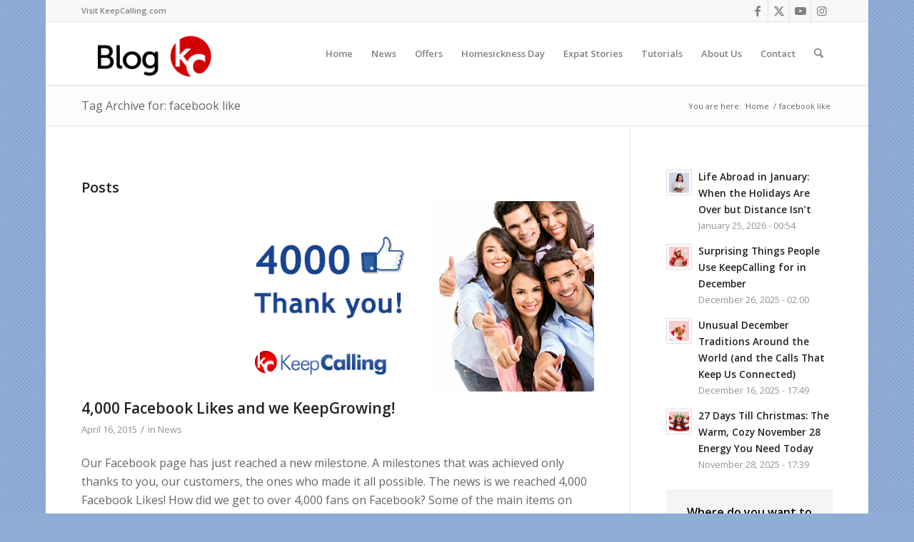

--- FILE ---
content_type: text/html; charset=UTF-8
request_url: https://blog.keepcalling.com/tag/facebook-like/
body_size: 16120
content:
<!DOCTYPE html>
<html lang="en-US" class="html_boxed responsive av-preloader-disabled  html_header_top html_logo_left html_main_nav_header html_menu_right html_slim html_header_sticky html_header_shrinking html_header_topbar_active html_mobile_menu_phone html_header_searchicon html_content_align_center html_header_unstick_top_disabled html_header_stretch_disabled html_av-submenu-hidden html_av-submenu-display-click html_av-overlay-side html_av-overlay-side-classic html_av-submenu-noclone html_entry_id_724 av-cookies-no-cookie-consent av-no-preview av-default-lightbox html_text_menu_active av-mobile-menu-switch-default">
<head>
<meta charset="UTF-8" />


<!-- mobile setting -->
<meta name="viewport" content="width=device-width, initial-scale=1">

<!-- Scripts/CSS and wp_head hook -->
<meta name='robots' content='index, follow, max-image-preview:large, max-snippet:-1, max-video-preview:-1' />
	<style>img:is([sizes="auto" i], [sizes^="auto," i]) { contain-intrinsic-size: 3000px 1500px }</style>
	
	<!-- This site is optimized with the Yoast SEO plugin v25.9 - https://yoast.com/wordpress/plugins/seo/ -->
	<title>facebook like Archives - KeepCalling Blog</title>
	<link rel="canonical" href="https://blog.keepcalling.com/tag/facebook-like/" />
	<meta property="og:locale" content="en_US" />
	<meta property="og:type" content="article" />
	<meta property="og:title" content="facebook like Archives - KeepCalling Blog" />
	<meta property="og:url" content="https://blog.keepcalling.com/tag/facebook-like/" />
	<meta property="og:site_name" content="KeepCalling Blog" />
	<script type="application/ld+json" class="yoast-schema-graph">{"@context":"https://schema.org","@graph":[{"@type":"CollectionPage","@id":"https://blog.keepcalling.com/tag/facebook-like/","url":"https://blog.keepcalling.com/tag/facebook-like/","name":"facebook like Archives - KeepCalling Blog","isPartOf":{"@id":"https://blog.keepcalling.com/#website"},"primaryImageOfPage":{"@id":"https://blog.keepcalling.com/tag/facebook-like/#primaryimage"},"image":{"@id":"https://blog.keepcalling.com/tag/facebook-like/#primaryimage"},"thumbnailUrl":"https://blog.keepcalling.com/wp-content/uploads/2015/04/11070812_879096842128971_6506127055221377251_n2.png","breadcrumb":{"@id":"https://blog.keepcalling.com/tag/facebook-like/#breadcrumb"},"inLanguage":"en-US"},{"@type":"ImageObject","inLanguage":"en-US","@id":"https://blog.keepcalling.com/tag/facebook-like/#primaryimage","url":"https://blog.keepcalling.com/wp-content/uploads/2015/04/11070812_879096842128971_6506127055221377251_n2.png","contentUrl":"https://blog.keepcalling.com/wp-content/uploads/2015/04/11070812_879096842128971_6506127055221377251_n2.png","width":849,"height":314},{"@type":"BreadcrumbList","@id":"https://blog.keepcalling.com/tag/facebook-like/#breadcrumb","itemListElement":[{"@type":"ListItem","position":1,"name":"Home","item":"https://blog.keepcalling.com/"},{"@type":"ListItem","position":2,"name":"facebook like"}]},{"@type":"WebSite","@id":"https://blog.keepcalling.com/#website","url":"https://blog.keepcalling.com/","name":"KeepCalling Blog","description":"It&#039;s easy to call home","potentialAction":[{"@type":"SearchAction","target":{"@type":"EntryPoint","urlTemplate":"https://blog.keepcalling.com/?s={search_term_string}"},"query-input":{"@type":"PropertyValueSpecification","valueRequired":true,"valueName":"search_term_string"}}],"inLanguage":"en-US"}]}</script>
	<!-- / Yoast SEO plugin. -->


<link rel='dns-prefetch' href='//blog.keepcalling.com' />
<link rel='dns-prefetch' href='//ajax.googleapis.com' />

<!-- google webfont font replacement -->

			<script type='text/javascript'>

				(function() {

					/*	check if webfonts are disabled by user setting via cookie - or user must opt in.	*/
					var html = document.getElementsByTagName('html')[0];
					var cookie_check = html.className.indexOf('av-cookies-needs-opt-in') >= 0 || html.className.indexOf('av-cookies-can-opt-out') >= 0;
					var allow_continue = true;
					var silent_accept_cookie = html.className.indexOf('av-cookies-user-silent-accept') >= 0;

					if( cookie_check && ! silent_accept_cookie )
					{
						if( ! document.cookie.match(/aviaCookieConsent/) || html.className.indexOf('av-cookies-session-refused') >= 0 )
						{
							allow_continue = false;
						}
						else
						{
							if( ! document.cookie.match(/aviaPrivacyRefuseCookiesHideBar/) )
							{
								allow_continue = false;
							}
							else if( ! document.cookie.match(/aviaPrivacyEssentialCookiesEnabled/) )
							{
								allow_continue = false;
							}
							else if( document.cookie.match(/aviaPrivacyGoogleWebfontsDisabled/) )
							{
								allow_continue = false;
							}
						}
					}

					if( allow_continue )
					{
						var f = document.createElement('link');

						f.type 	= 'text/css';
						f.rel 	= 'stylesheet';
						f.href 	= 'https://fonts.googleapis.com/css?family=Open+Sans:400,600&display=auto';
						f.id 	= 'avia-google-webfont';

						document.getElementsByTagName('head')[0].appendChild(f);
					}
				})();

			</script>
			<link rel='stylesheet' id='avia-grid-css' href='https://blog.keepcalling.com/wp-content/themes/enfold/css/grid.min.css?ver=7.1.2' type='text/css' media='all' />
<link rel='stylesheet' id='avia-base-css' href='https://blog.keepcalling.com/wp-content/themes/enfold/css/base.min.css?ver=7.1.2' type='text/css' media='all' />
<link rel='stylesheet' id='avia-layout-css' href='https://blog.keepcalling.com/wp-content/themes/enfold/css/layout.min.css?ver=7.1.2' type='text/css' media='all' />
<link rel='stylesheet' id='avia-module-blog-css' href='https://blog.keepcalling.com/wp-content/themes/enfold/config-templatebuilder/avia-shortcodes/blog/blog.min.css?ver=7.1.2' type='text/css' media='all' />
<link rel='stylesheet' id='avia-module-postslider-css' href='https://blog.keepcalling.com/wp-content/themes/enfold/config-templatebuilder/avia-shortcodes/postslider/postslider.min.css?ver=7.1.2' type='text/css' media='all' />
<link rel='stylesheet' id='avia-module-button-css' href='https://blog.keepcalling.com/wp-content/themes/enfold/config-templatebuilder/avia-shortcodes/buttons/buttons.min.css?ver=7.1.2' type='text/css' media='all' />
<link rel='stylesheet' id='avia-module-button-fullwidth-css' href='https://blog.keepcalling.com/wp-content/themes/enfold/config-templatebuilder/avia-shortcodes/buttons_fullwidth/buttons_fullwidth.min.css?ver=7.1.2' type='text/css' media='all' />
<link rel='stylesheet' id='avia-module-comments-css' href='https://blog.keepcalling.com/wp-content/themes/enfold/config-templatebuilder/avia-shortcodes/comments/comments.min.css?ver=7.1.2' type='text/css' media='all' />
<link rel='stylesheet' id='avia-module-slideshow-css' href='https://blog.keepcalling.com/wp-content/themes/enfold/config-templatebuilder/avia-shortcodes/slideshow/slideshow.min.css?ver=7.1.2' type='text/css' media='all' />
<link rel='stylesheet' id='avia-module-gallery-css' href='https://blog.keepcalling.com/wp-content/themes/enfold/config-templatebuilder/avia-shortcodes/gallery/gallery.min.css?ver=7.1.2' type='text/css' media='all' />
<link rel='stylesheet' id='avia-module-gridrow-css' href='https://blog.keepcalling.com/wp-content/themes/enfold/config-templatebuilder/avia-shortcodes/grid_row/grid_row.min.css?ver=7.1.2' type='text/css' media='all' />
<link rel='stylesheet' id='avia-module-heading-css' href='https://blog.keepcalling.com/wp-content/themes/enfold/config-templatebuilder/avia-shortcodes/heading/heading.min.css?ver=7.1.2' type='text/css' media='all' />
<link rel='stylesheet' id='avia-module-hr-css' href='https://blog.keepcalling.com/wp-content/themes/enfold/config-templatebuilder/avia-shortcodes/hr/hr.min.css?ver=7.1.2' type='text/css' media='all' />
<link rel='stylesheet' id='avia-module-icon-css' href='https://blog.keepcalling.com/wp-content/themes/enfold/config-templatebuilder/avia-shortcodes/icon/icon.min.css?ver=7.1.2' type='text/css' media='all' />
<link rel='stylesheet' id='avia-module-iconlist-css' href='https://blog.keepcalling.com/wp-content/themes/enfold/config-templatebuilder/avia-shortcodes/iconlist/iconlist.min.css?ver=7.1.2' type='text/css' media='all' />
<link rel='stylesheet' id='avia-module-image-css' href='https://blog.keepcalling.com/wp-content/themes/enfold/config-templatebuilder/avia-shortcodes/image/image.min.css?ver=7.1.2' type='text/css' media='all' />
<link rel='stylesheet' id='avia-module-notification-css' href='https://blog.keepcalling.com/wp-content/themes/enfold/config-templatebuilder/avia-shortcodes/notification/notification.min.css?ver=7.1.2' type='text/css' media='all' />
<link rel='stylesheet' id='avia-module-promobox-css' href='https://blog.keepcalling.com/wp-content/themes/enfold/config-templatebuilder/avia-shortcodes/promobox/promobox.min.css?ver=7.1.2' type='text/css' media='all' />
<link rel='stylesheet' id='avia-module-social-css' href='https://blog.keepcalling.com/wp-content/themes/enfold/config-templatebuilder/avia-shortcodes/social_share/social_share.min.css?ver=7.1.2' type='text/css' media='all' />
<link rel='stylesheet' id='avia-module-table-css' href='https://blog.keepcalling.com/wp-content/themes/enfold/config-templatebuilder/avia-shortcodes/table/table.min.css?ver=7.1.2' type='text/css' media='all' />
<link rel='stylesheet' id='avia-module-tabs-css' href='https://blog.keepcalling.com/wp-content/themes/enfold/config-templatebuilder/avia-shortcodes/tabs/tabs.min.css?ver=7.1.2' type='text/css' media='all' />
<link rel='stylesheet' id='avia-module-testimonials-css' href='https://blog.keepcalling.com/wp-content/themes/enfold/config-templatebuilder/avia-shortcodes/testimonials/testimonials.min.css?ver=7.1.2' type='text/css' media='all' />
<link rel='stylesheet' id='avia-module-video-css' href='https://blog.keepcalling.com/wp-content/themes/enfold/config-templatebuilder/avia-shortcodes/video/video.min.css?ver=7.1.2' type='text/css' media='all' />
<link rel='stylesheet' id='wp-block-library-css' href='https://blog.keepcalling.com/wp-includes/css/dist/block-library/style.min.css?ver=6.8.3' type='text/css' media='all' />
<style id='global-styles-inline-css' type='text/css'>
:root{--wp--preset--aspect-ratio--square: 1;--wp--preset--aspect-ratio--4-3: 4/3;--wp--preset--aspect-ratio--3-4: 3/4;--wp--preset--aspect-ratio--3-2: 3/2;--wp--preset--aspect-ratio--2-3: 2/3;--wp--preset--aspect-ratio--16-9: 16/9;--wp--preset--aspect-ratio--9-16: 9/16;--wp--preset--color--black: #000000;--wp--preset--color--cyan-bluish-gray: #abb8c3;--wp--preset--color--white: #ffffff;--wp--preset--color--pale-pink: #f78da7;--wp--preset--color--vivid-red: #cf2e2e;--wp--preset--color--luminous-vivid-orange: #ff6900;--wp--preset--color--luminous-vivid-amber: #fcb900;--wp--preset--color--light-green-cyan: #7bdcb5;--wp--preset--color--vivid-green-cyan: #00d084;--wp--preset--color--pale-cyan-blue: #8ed1fc;--wp--preset--color--vivid-cyan-blue: #0693e3;--wp--preset--color--vivid-purple: #9b51e0;--wp--preset--color--metallic-red: #b02b2c;--wp--preset--color--maximum-yellow-red: #edae44;--wp--preset--color--yellow-sun: #eeee22;--wp--preset--color--palm-leaf: #83a846;--wp--preset--color--aero: #7bb0e7;--wp--preset--color--old-lavender: #745f7e;--wp--preset--color--steel-teal: #5f8789;--wp--preset--color--raspberry-pink: #d65799;--wp--preset--color--medium-turquoise: #4ecac2;--wp--preset--gradient--vivid-cyan-blue-to-vivid-purple: linear-gradient(135deg,rgba(6,147,227,1) 0%,rgb(155,81,224) 100%);--wp--preset--gradient--light-green-cyan-to-vivid-green-cyan: linear-gradient(135deg,rgb(122,220,180) 0%,rgb(0,208,130) 100%);--wp--preset--gradient--luminous-vivid-amber-to-luminous-vivid-orange: linear-gradient(135deg,rgba(252,185,0,1) 0%,rgba(255,105,0,1) 100%);--wp--preset--gradient--luminous-vivid-orange-to-vivid-red: linear-gradient(135deg,rgba(255,105,0,1) 0%,rgb(207,46,46) 100%);--wp--preset--gradient--very-light-gray-to-cyan-bluish-gray: linear-gradient(135deg,rgb(238,238,238) 0%,rgb(169,184,195) 100%);--wp--preset--gradient--cool-to-warm-spectrum: linear-gradient(135deg,rgb(74,234,220) 0%,rgb(151,120,209) 20%,rgb(207,42,186) 40%,rgb(238,44,130) 60%,rgb(251,105,98) 80%,rgb(254,248,76) 100%);--wp--preset--gradient--blush-light-purple: linear-gradient(135deg,rgb(255,206,236) 0%,rgb(152,150,240) 100%);--wp--preset--gradient--blush-bordeaux: linear-gradient(135deg,rgb(254,205,165) 0%,rgb(254,45,45) 50%,rgb(107,0,62) 100%);--wp--preset--gradient--luminous-dusk: linear-gradient(135deg,rgb(255,203,112) 0%,rgb(199,81,192) 50%,rgb(65,88,208) 100%);--wp--preset--gradient--pale-ocean: linear-gradient(135deg,rgb(255,245,203) 0%,rgb(182,227,212) 50%,rgb(51,167,181) 100%);--wp--preset--gradient--electric-grass: linear-gradient(135deg,rgb(202,248,128) 0%,rgb(113,206,126) 100%);--wp--preset--gradient--midnight: linear-gradient(135deg,rgb(2,3,129) 0%,rgb(40,116,252) 100%);--wp--preset--font-size--small: 1rem;--wp--preset--font-size--medium: 1.125rem;--wp--preset--font-size--large: 1.75rem;--wp--preset--font-size--x-large: clamp(1.75rem, 3vw, 2.25rem);--wp--preset--spacing--20: 0.44rem;--wp--preset--spacing--30: 0.67rem;--wp--preset--spacing--40: 1rem;--wp--preset--spacing--50: 1.5rem;--wp--preset--spacing--60: 2.25rem;--wp--preset--spacing--70: 3.38rem;--wp--preset--spacing--80: 5.06rem;--wp--preset--shadow--natural: 6px 6px 9px rgba(0, 0, 0, 0.2);--wp--preset--shadow--deep: 12px 12px 50px rgba(0, 0, 0, 0.4);--wp--preset--shadow--sharp: 6px 6px 0px rgba(0, 0, 0, 0.2);--wp--preset--shadow--outlined: 6px 6px 0px -3px rgba(255, 255, 255, 1), 6px 6px rgba(0, 0, 0, 1);--wp--preset--shadow--crisp: 6px 6px 0px rgba(0, 0, 0, 1);}:root { --wp--style--global--content-size: 800px;--wp--style--global--wide-size: 1130px; }:where(body) { margin: 0; }.wp-site-blocks > .alignleft { float: left; margin-right: 2em; }.wp-site-blocks > .alignright { float: right; margin-left: 2em; }.wp-site-blocks > .aligncenter { justify-content: center; margin-left: auto; margin-right: auto; }:where(.is-layout-flex){gap: 0.5em;}:where(.is-layout-grid){gap: 0.5em;}.is-layout-flow > .alignleft{float: left;margin-inline-start: 0;margin-inline-end: 2em;}.is-layout-flow > .alignright{float: right;margin-inline-start: 2em;margin-inline-end: 0;}.is-layout-flow > .aligncenter{margin-left: auto !important;margin-right: auto !important;}.is-layout-constrained > .alignleft{float: left;margin-inline-start: 0;margin-inline-end: 2em;}.is-layout-constrained > .alignright{float: right;margin-inline-start: 2em;margin-inline-end: 0;}.is-layout-constrained > .aligncenter{margin-left: auto !important;margin-right: auto !important;}.is-layout-constrained > :where(:not(.alignleft):not(.alignright):not(.alignfull)){max-width: var(--wp--style--global--content-size);margin-left: auto !important;margin-right: auto !important;}.is-layout-constrained > .alignwide{max-width: var(--wp--style--global--wide-size);}body .is-layout-flex{display: flex;}.is-layout-flex{flex-wrap: wrap;align-items: center;}.is-layout-flex > :is(*, div){margin: 0;}body .is-layout-grid{display: grid;}.is-layout-grid > :is(*, div){margin: 0;}body{padding-top: 0px;padding-right: 0px;padding-bottom: 0px;padding-left: 0px;}a:where(:not(.wp-element-button)){text-decoration: underline;}:root :where(.wp-element-button, .wp-block-button__link){background-color: #32373c;border-width: 0;color: #fff;font-family: inherit;font-size: inherit;line-height: inherit;padding: calc(0.667em + 2px) calc(1.333em + 2px);text-decoration: none;}.has-black-color{color: var(--wp--preset--color--black) !important;}.has-cyan-bluish-gray-color{color: var(--wp--preset--color--cyan-bluish-gray) !important;}.has-white-color{color: var(--wp--preset--color--white) !important;}.has-pale-pink-color{color: var(--wp--preset--color--pale-pink) !important;}.has-vivid-red-color{color: var(--wp--preset--color--vivid-red) !important;}.has-luminous-vivid-orange-color{color: var(--wp--preset--color--luminous-vivid-orange) !important;}.has-luminous-vivid-amber-color{color: var(--wp--preset--color--luminous-vivid-amber) !important;}.has-light-green-cyan-color{color: var(--wp--preset--color--light-green-cyan) !important;}.has-vivid-green-cyan-color{color: var(--wp--preset--color--vivid-green-cyan) !important;}.has-pale-cyan-blue-color{color: var(--wp--preset--color--pale-cyan-blue) !important;}.has-vivid-cyan-blue-color{color: var(--wp--preset--color--vivid-cyan-blue) !important;}.has-vivid-purple-color{color: var(--wp--preset--color--vivid-purple) !important;}.has-metallic-red-color{color: var(--wp--preset--color--metallic-red) !important;}.has-maximum-yellow-red-color{color: var(--wp--preset--color--maximum-yellow-red) !important;}.has-yellow-sun-color{color: var(--wp--preset--color--yellow-sun) !important;}.has-palm-leaf-color{color: var(--wp--preset--color--palm-leaf) !important;}.has-aero-color{color: var(--wp--preset--color--aero) !important;}.has-old-lavender-color{color: var(--wp--preset--color--old-lavender) !important;}.has-steel-teal-color{color: var(--wp--preset--color--steel-teal) !important;}.has-raspberry-pink-color{color: var(--wp--preset--color--raspberry-pink) !important;}.has-medium-turquoise-color{color: var(--wp--preset--color--medium-turquoise) !important;}.has-black-background-color{background-color: var(--wp--preset--color--black) !important;}.has-cyan-bluish-gray-background-color{background-color: var(--wp--preset--color--cyan-bluish-gray) !important;}.has-white-background-color{background-color: var(--wp--preset--color--white) !important;}.has-pale-pink-background-color{background-color: var(--wp--preset--color--pale-pink) !important;}.has-vivid-red-background-color{background-color: var(--wp--preset--color--vivid-red) !important;}.has-luminous-vivid-orange-background-color{background-color: var(--wp--preset--color--luminous-vivid-orange) !important;}.has-luminous-vivid-amber-background-color{background-color: var(--wp--preset--color--luminous-vivid-amber) !important;}.has-light-green-cyan-background-color{background-color: var(--wp--preset--color--light-green-cyan) !important;}.has-vivid-green-cyan-background-color{background-color: var(--wp--preset--color--vivid-green-cyan) !important;}.has-pale-cyan-blue-background-color{background-color: var(--wp--preset--color--pale-cyan-blue) !important;}.has-vivid-cyan-blue-background-color{background-color: var(--wp--preset--color--vivid-cyan-blue) !important;}.has-vivid-purple-background-color{background-color: var(--wp--preset--color--vivid-purple) !important;}.has-metallic-red-background-color{background-color: var(--wp--preset--color--metallic-red) !important;}.has-maximum-yellow-red-background-color{background-color: var(--wp--preset--color--maximum-yellow-red) !important;}.has-yellow-sun-background-color{background-color: var(--wp--preset--color--yellow-sun) !important;}.has-palm-leaf-background-color{background-color: var(--wp--preset--color--palm-leaf) !important;}.has-aero-background-color{background-color: var(--wp--preset--color--aero) !important;}.has-old-lavender-background-color{background-color: var(--wp--preset--color--old-lavender) !important;}.has-steel-teal-background-color{background-color: var(--wp--preset--color--steel-teal) !important;}.has-raspberry-pink-background-color{background-color: var(--wp--preset--color--raspberry-pink) !important;}.has-medium-turquoise-background-color{background-color: var(--wp--preset--color--medium-turquoise) !important;}.has-black-border-color{border-color: var(--wp--preset--color--black) !important;}.has-cyan-bluish-gray-border-color{border-color: var(--wp--preset--color--cyan-bluish-gray) !important;}.has-white-border-color{border-color: var(--wp--preset--color--white) !important;}.has-pale-pink-border-color{border-color: var(--wp--preset--color--pale-pink) !important;}.has-vivid-red-border-color{border-color: var(--wp--preset--color--vivid-red) !important;}.has-luminous-vivid-orange-border-color{border-color: var(--wp--preset--color--luminous-vivid-orange) !important;}.has-luminous-vivid-amber-border-color{border-color: var(--wp--preset--color--luminous-vivid-amber) !important;}.has-light-green-cyan-border-color{border-color: var(--wp--preset--color--light-green-cyan) !important;}.has-vivid-green-cyan-border-color{border-color: var(--wp--preset--color--vivid-green-cyan) !important;}.has-pale-cyan-blue-border-color{border-color: var(--wp--preset--color--pale-cyan-blue) !important;}.has-vivid-cyan-blue-border-color{border-color: var(--wp--preset--color--vivid-cyan-blue) !important;}.has-vivid-purple-border-color{border-color: var(--wp--preset--color--vivid-purple) !important;}.has-metallic-red-border-color{border-color: var(--wp--preset--color--metallic-red) !important;}.has-maximum-yellow-red-border-color{border-color: var(--wp--preset--color--maximum-yellow-red) !important;}.has-yellow-sun-border-color{border-color: var(--wp--preset--color--yellow-sun) !important;}.has-palm-leaf-border-color{border-color: var(--wp--preset--color--palm-leaf) !important;}.has-aero-border-color{border-color: var(--wp--preset--color--aero) !important;}.has-old-lavender-border-color{border-color: var(--wp--preset--color--old-lavender) !important;}.has-steel-teal-border-color{border-color: var(--wp--preset--color--steel-teal) !important;}.has-raspberry-pink-border-color{border-color: var(--wp--preset--color--raspberry-pink) !important;}.has-medium-turquoise-border-color{border-color: var(--wp--preset--color--medium-turquoise) !important;}.has-vivid-cyan-blue-to-vivid-purple-gradient-background{background: var(--wp--preset--gradient--vivid-cyan-blue-to-vivid-purple) !important;}.has-light-green-cyan-to-vivid-green-cyan-gradient-background{background: var(--wp--preset--gradient--light-green-cyan-to-vivid-green-cyan) !important;}.has-luminous-vivid-amber-to-luminous-vivid-orange-gradient-background{background: var(--wp--preset--gradient--luminous-vivid-amber-to-luminous-vivid-orange) !important;}.has-luminous-vivid-orange-to-vivid-red-gradient-background{background: var(--wp--preset--gradient--luminous-vivid-orange-to-vivid-red) !important;}.has-very-light-gray-to-cyan-bluish-gray-gradient-background{background: var(--wp--preset--gradient--very-light-gray-to-cyan-bluish-gray) !important;}.has-cool-to-warm-spectrum-gradient-background{background: var(--wp--preset--gradient--cool-to-warm-spectrum) !important;}.has-blush-light-purple-gradient-background{background: var(--wp--preset--gradient--blush-light-purple) !important;}.has-blush-bordeaux-gradient-background{background: var(--wp--preset--gradient--blush-bordeaux) !important;}.has-luminous-dusk-gradient-background{background: var(--wp--preset--gradient--luminous-dusk) !important;}.has-pale-ocean-gradient-background{background: var(--wp--preset--gradient--pale-ocean) !important;}.has-electric-grass-gradient-background{background: var(--wp--preset--gradient--electric-grass) !important;}.has-midnight-gradient-background{background: var(--wp--preset--gradient--midnight) !important;}.has-small-font-size{font-size: var(--wp--preset--font-size--small) !important;}.has-medium-font-size{font-size: var(--wp--preset--font-size--medium) !important;}.has-large-font-size{font-size: var(--wp--preset--font-size--large) !important;}.has-x-large-font-size{font-size: var(--wp--preset--font-size--x-large) !important;}
:where(.wp-block-post-template.is-layout-flex){gap: 1.25em;}:where(.wp-block-post-template.is-layout-grid){gap: 1.25em;}
:where(.wp-block-columns.is-layout-flex){gap: 2em;}:where(.wp-block-columns.is-layout-grid){gap: 2em;}
:root :where(.wp-block-pullquote){font-size: 1.5em;line-height: 1.6;}
</style>
<link rel='stylesheet' id='avia-scs-css' href='https://blog.keepcalling.com/wp-content/themes/enfold/css/shortcodes.min.css?ver=7.1.2' type='text/css' media='all' />
<link rel='stylesheet' id='avia-fold-unfold-css' href='https://blog.keepcalling.com/wp-content/themes/enfold/css/avia-snippet-fold-unfold.min.css?ver=7.1.2' type='text/css' media='all' />
<link rel='stylesheet' id='avia-popup-css-css' href='https://blog.keepcalling.com/wp-content/themes/enfold/js/aviapopup/magnific-popup.min.css?ver=7.1.2' type='text/css' media='screen' />
<link rel='stylesheet' id='avia-lightbox-css' href='https://blog.keepcalling.com/wp-content/themes/enfold/css/avia-snippet-lightbox.min.css?ver=7.1.2' type='text/css' media='screen' />
<link rel='stylesheet' id='avia-widget-css-css' href='https://blog.keepcalling.com/wp-content/themes/enfold/css/avia-snippet-widget.min.css?ver=7.1.2' type='text/css' media='screen' />
<link rel='stylesheet' id='avia-dynamic-css' href='https://blog.keepcalling.com/wp-content/uploads/dynamic_avia/enfold_child_theme.css?ver=68c7d3f09b4be' type='text/css' media='all' />
<link rel='stylesheet' id='avia-custom-css' href='https://blog.keepcalling.com/wp-content/themes/enfold/css/custom.css?ver=7.1.2' type='text/css' media='all' />
<link rel='stylesheet' id='avia-style-css' href='https://blog.keepcalling.com/wp-content/themes/enfoldChild/style.css?ver=7.1.2' type='text/css' media='all' />
<link rel='stylesheet' id='popup-maker-site-css' href='//blog.keepcalling.com/wp-content/uploads/pum/pum-site-styles.css?generated=1757926407&#038;ver=1.20.6' type='text/css' media='all' />
<link rel='stylesheet' id='avia-single-post-724-css' href='https://blog.keepcalling.com/wp-content/uploads/dynamic_avia/avia_posts_css/post-724.css?ver=ver-1757979454' type='text/css' media='all' />
<script type="text/javascript" src="https://blog.keepcalling.com/wp-content/themes/enfold/js/avia-js.min.js?ver=7.1.2" id="avia-js-js"></script>
<script type="text/javascript" src="https://blog.keepcalling.com/wp-content/themes/enfold/js/avia-compat.min.js?ver=7.1.2" id="avia-compat-js"></script>

<link rel="icon" href="https://blog.keepcalling.com/wp-content/uploads/2019/05/KeepCallingFavicon.png" type="image/png">
<!--[if lt IE 9]><script src="https://blog.keepcalling.com/wp-content/themes/enfold/js/html5shiv.js"></script><![endif]-->      <meta name="onesignal" content="wordpress-plugin"/>
            <script>

      window.OneSignalDeferred = window.OneSignalDeferred || [];

      OneSignalDeferred.push(function(OneSignal) {
        var oneSignal_options = {};
        window._oneSignalInitOptions = oneSignal_options;

        oneSignal_options['serviceWorkerParam'] = { scope: '/' };
oneSignal_options['serviceWorkerPath'] = 'OneSignalSDKWorker.js.php';

        OneSignal.Notifications.setDefaultUrl("https://blog.keepcalling.com");

        oneSignal_options['wordpress'] = true;
oneSignal_options['appId'] = 'b7182da3-4e17-44b6-9d8f-b7074c3de332';
oneSignal_options['allowLocalhostAsSecureOrigin'] = true;
oneSignal_options['welcomeNotification'] = { };
oneSignal_options['welcomeNotification']['title'] = "";
oneSignal_options['welcomeNotification']['message'] = "";
oneSignal_options['path'] = "https://blog.keepcalling.com/wp-content/plugins/onesignal-free-web-push-notifications/sdk_files/";
oneSignal_options['promptOptions'] = { };
oneSignal_options['notifyButton'] = { };
oneSignal_options['notifyButton']['enable'] = true;
oneSignal_options['notifyButton']['position'] = 'bottom-right';
oneSignal_options['notifyButton']['theme'] = 'default';
oneSignal_options['notifyButton']['size'] = 'medium';
oneSignal_options['notifyButton']['showCredit'] = true;
oneSignal_options['notifyButton']['text'] = {};
oneSignal_options['notifyButton']['text']['tip.state.unsubscribed'] = 'Get notifications';
              OneSignal.init(window._oneSignalInitOptions);
                    });

      function documentInitOneSignal() {
        var oneSignal_elements = document.getElementsByClassName("OneSignal-prompt");

        var oneSignalLinkClickHandler = function(event) { OneSignal.Notifications.requestPermission(); event.preventDefault(); };        for(var i = 0; i < oneSignal_elements.length; i++)
          oneSignal_elements[i].addEventListener('click', oneSignalLinkClickHandler, false);
      }

      if (document.readyState === 'complete') {
           documentInitOneSignal();
      }
      else {
           window.addEventListener("load", function(event){
               documentInitOneSignal();
          });
      }
    </script>
<style type="text/css">
		@font-face {font-family: 'entypo-fontello-enfold'; font-weight: normal; font-style: normal; font-display: auto;
		src: url('https://blog.keepcalling.com/wp-content/themes/enfold/config-templatebuilder/avia-template-builder/assets/fonts/entypo-fontello-enfold/entypo-fontello-enfold.woff2') format('woff2'),
		url('https://blog.keepcalling.com/wp-content/themes/enfold/config-templatebuilder/avia-template-builder/assets/fonts/entypo-fontello-enfold/entypo-fontello-enfold.woff') format('woff'),
		url('https://blog.keepcalling.com/wp-content/themes/enfold/config-templatebuilder/avia-template-builder/assets/fonts/entypo-fontello-enfold/entypo-fontello-enfold.ttf') format('truetype'),
		url('https://blog.keepcalling.com/wp-content/themes/enfold/config-templatebuilder/avia-template-builder/assets/fonts/entypo-fontello-enfold/entypo-fontello-enfold.svg#entypo-fontello-enfold') format('svg'),
		url('https://blog.keepcalling.com/wp-content/themes/enfold/config-templatebuilder/avia-template-builder/assets/fonts/entypo-fontello-enfold/entypo-fontello-enfold.eot'),
		url('https://blog.keepcalling.com/wp-content/themes/enfold/config-templatebuilder/avia-template-builder/assets/fonts/entypo-fontello-enfold/entypo-fontello-enfold.eot?#iefix') format('embedded-opentype');
		}

		#top .avia-font-entypo-fontello-enfold, body .avia-font-entypo-fontello-enfold, html body [data-av_iconfont='entypo-fontello-enfold']:before{ font-family: 'entypo-fontello-enfold'; }
		
		@font-face {font-family: 'entypo-fontello'; font-weight: normal; font-style: normal; font-display: auto;
		src: url('https://blog.keepcalling.com/wp-content/themes/enfold/config-templatebuilder/avia-template-builder/assets/fonts/entypo-fontello/entypo-fontello.woff2') format('woff2'),
		url('https://blog.keepcalling.com/wp-content/themes/enfold/config-templatebuilder/avia-template-builder/assets/fonts/entypo-fontello/entypo-fontello.woff') format('woff'),
		url('https://blog.keepcalling.com/wp-content/themes/enfold/config-templatebuilder/avia-template-builder/assets/fonts/entypo-fontello/entypo-fontello.ttf') format('truetype'),
		url('https://blog.keepcalling.com/wp-content/themes/enfold/config-templatebuilder/avia-template-builder/assets/fonts/entypo-fontello/entypo-fontello.svg#entypo-fontello') format('svg'),
		url('https://blog.keepcalling.com/wp-content/themes/enfold/config-templatebuilder/avia-template-builder/assets/fonts/entypo-fontello/entypo-fontello.eot'),
		url('https://blog.keepcalling.com/wp-content/themes/enfold/config-templatebuilder/avia-template-builder/assets/fonts/entypo-fontello/entypo-fontello.eot?#iefix') format('embedded-opentype');
		}

		#top .avia-font-entypo-fontello, body .avia-font-entypo-fontello, html body [data-av_iconfont='entypo-fontello']:before{ font-family: 'entypo-fontello'; }
		</style>

<!--
Debugging Info for Theme support: 

Theme: Enfold
Version: 7.1.2
Installed: enfold
AviaFramework Version: 5.6
AviaBuilder Version: 6.0
aviaElementManager Version: 1.0.1
- - - - - - - - - - -
ChildTheme: Enfold Child Theme
ChildTheme Version: 4.4.0
ChildTheme Installed: enfold

- - - - - - - - - - -
ML:256-PU:61-PLA:5
WP:6.8.3
Compress: CSS:load minified only - JS:load minified only
Updates: disabled
PLAu:4
-->
</head>

<body id="top" class="archive tag tag-facebook-like tag-154 wp-theme-enfold wp-child-theme-enfoldChild boxed rtl_columns av-curtain-numeric open_sans  avia-responsive-images-support">

	
	<div id='wrap_all'>

	
<header id='header' class='all_colors header_color light_bg_color  av_header_top av_logo_left av_main_nav_header av_menu_right av_slim av_header_sticky av_header_shrinking av_header_stretch_disabled av_mobile_menu_phone av_header_searchicon av_header_unstick_top_disabled av_bottom_nav_disabled  av_header_border_disabled' aria-label="Header" data-av_shrink_factor='50'>

		<div id='header_meta' class='container_wrap container_wrap_meta  av_icon_active_right av_extra_header_active av_secondary_left av_entry_id_724'>

			      <div class='container'>
			      <ul class='noLightbox social_bookmarks icon_count_5'><li class='social_bookmarks_facebook av-social-link-facebook social_icon_1 avia_social_iconfont'><a  target="_blank" aria-label="Link to Facebook" href='https://www.facebook.com/iamhomesick' data-av_icon='' data-av_iconfont='entypo-fontello' title="Link to Facebook" desc="Link to Facebook" title='Link to Facebook'><span class='avia_hidden_link_text'>Link to Facebook</span></a></li><li class='social_bookmarks_twitter av-social-link-twitter social_icon_2 avia_social_iconfont'><a  target="_blank" aria-label="Link to X" href='https://twitter.com/keepcalling' data-av_icon='' data-av_iconfont='entypo-fontello' title="Link to X" desc="Link to X" title='Link to X'><span class='avia_hidden_link_text'>Link to X</span></a></li><li class='social_bookmarks_youtube av-social-link-youtube social_icon_3 avia_social_iconfont'><a  target="_blank" aria-label="Link to Youtube" href='https://www.youtube.com/user/KeepCallingVideo' data-av_icon='' data-av_iconfont='entypo-fontello' title="Link to Youtube" desc="Link to Youtube" title='Link to Youtube'><span class='avia_hidden_link_text'>Link to Youtube</span></a></li><li class='social_bookmarks_instagram av-social-link-instagram social_icon_4 avia_social_iconfont'><a  target="_blank" aria-label="Link to Instagram" href='https://www.instagram.com/keepcalling_com/' data-av_icon='' data-av_iconfont='entypo-fontello' title="Link to Instagram" desc="Link to Instagram" title='Link to Instagram'><span class='avia_hidden_link_text'>Link to Instagram</span></a></li></ul><nav class='sub_menu' ><ul role="menu" class="menu" id="avia2-menu"><li role="menuitem" id="menu-item-500" class="menu-item menu-item-type-custom menu-item-object-custom menu-item-500"><a target="_blank" href="https://www.keepcalling.com">Visit KeepCalling.com</a></li>
</ul></nav>			      </div>
		</div>

		<div  id='header_main' class='container_wrap container_wrap_logo'>

        <div class='container av-logo-container'><div class='inner-container'><span class='logo avia-standard-logo'><a href='https://blog.keepcalling.com/' class='' aria-label='logo-blog-kc@2x' title='logo-blog-kc@2x'><img src="https://blog.keepcalling.com/wp-content/uploads/2025/06/logo-blog-kc@2x.png" height="100" width="300" alt='KeepCalling Blog' title='logo-blog-kc@2x' /></a></span><nav class='main_menu' data-selectname='Select a page' ><div class="avia-menu av-main-nav-wrap"><ul role="menu" class="menu av-main-nav" id="avia-menu"><li role="menuitem" id="menu-item-17" class="menu-item menu-item-type-custom menu-item-object-custom menu-item-home menu-item-top-level menu-item-top-level-1"><a href="http://blog.keepcalling.com" tabindex="0"><span class="avia-bullet"></span><span class="avia-menu-text">Home</span><span class="avia-menu-fx"><span class="avia-arrow-wrap"><span class="avia-arrow"></span></span></span></a></li>
<li role="menuitem" id="menu-item-19" class="menu-item menu-item-type-taxonomy menu-item-object-category menu-item-has-children menu-item-top-level menu-item-top-level-2"><a href="https://blog.keepcalling.com/category/news/" tabindex="0"><span class="avia-bullet"></span><span class="avia-menu-text">News</span><span class="avia-menu-fx"><span class="avia-arrow-wrap"><span class="avia-arrow"></span></span></span></a>


<ul class="sub-menu">
	<li role="menuitem" id="menu-item-28" class="menu-item menu-item-type-taxonomy menu-item-object-category"><a href="https://blog.keepcalling.com/category/charity/" tabindex="0"><span class="avia-bullet"></span><span class="avia-menu-text">Charity</span></a></li>
</ul>
</li>
<li role="menuitem" id="menu-item-30" class="menu-item menu-item-type-taxonomy menu-item-object-category menu-item-top-level menu-item-top-level-3"><a href="https://blog.keepcalling.com/category/offers/" tabindex="0"><span class="avia-bullet"></span><span class="avia-menu-text">Offers</span><span class="avia-menu-fx"><span class="avia-arrow-wrap"><span class="avia-arrow"></span></span></span></a></li>
<li role="menuitem" id="menu-item-2677" class="menu-item menu-item-type-taxonomy menu-item-object-category menu-item-top-level menu-item-top-level-4"><a href="https://blog.keepcalling.com/category/homesickness-day/" tabindex="0"><span class="avia-bullet"></span><span class="avia-menu-text">Homesickness Day</span><span class="avia-menu-fx"><span class="avia-arrow-wrap"><span class="avia-arrow"></span></span></span></a></li>
<li role="menuitem" id="menu-item-707" class="menu-item menu-item-type-taxonomy menu-item-object-category menu-item-top-level menu-item-top-level-5"><a href="https://blog.keepcalling.com/category/expat-stories/" tabindex="0"><span class="avia-bullet"></span><span class="avia-menu-text">Expat Stories</span><span class="avia-menu-fx"><span class="avia-arrow-wrap"><span class="avia-arrow"></span></span></span></a></li>
<li role="menuitem" id="menu-item-283" class="menu-item menu-item-type-taxonomy menu-item-object-category menu-item-top-level menu-item-top-level-6"><a href="https://blog.keepcalling.com/category/tutorials/" tabindex="0"><span class="avia-bullet"></span><span class="avia-menu-text">Tutorials</span><span class="avia-menu-fx"><span class="avia-arrow-wrap"><span class="avia-arrow"></span></span></span></a></li>
<li role="menuitem" id="menu-item-18" class="menu-item menu-item-type-post_type menu-item-object-page menu-item-top-level menu-item-top-level-7"><a href="https://blog.keepcalling.com/about-keepcalling/" tabindex="0"><span class="avia-bullet"></span><span class="avia-menu-text">About Us</span><span class="avia-menu-fx"><span class="avia-arrow-wrap"><span class="avia-arrow"></span></span></span></a></li>
<li role="menuitem" id="menu-item-57" class="menu-item menu-item-type-custom menu-item-object-custom menu-item-top-level menu-item-top-level-8"><a target="_blank" href="https://keepcalling.com/contact" tabindex="0"><span class="avia-bullet"></span><span class="avia-menu-text">Contact</span><span class="avia-menu-fx"><span class="avia-arrow-wrap"><span class="avia-arrow"></span></span></span></a></li>
<li id="menu-item-search" class="noMobile menu-item menu-item-search-dropdown menu-item-avia-special" role="menuitem"><a class="avia-svg-icon avia-font-svg_entypo-fontello" aria-label="Search" href="?s=" rel="nofollow" title="Click to open the search input field" data-avia-search-tooltip="
&lt;search&gt;
	&lt;form role=&quot;search&quot; action=&quot;https://blog.keepcalling.com/&quot; id=&quot;searchform&quot; method=&quot;get&quot; class=&quot;&quot;&gt;
		&lt;div&gt;
&lt;span class=&#039;av_searchform_search avia-svg-icon avia-font-svg_entypo-fontello&#039; data-av_svg_icon=&#039;search&#039; data-av_iconset=&#039;svg_entypo-fontello&#039;&gt;&lt;svg version=&quot;1.1&quot; xmlns=&quot;http://www.w3.org/2000/svg&quot; width=&quot;25&quot; height=&quot;32&quot; viewBox=&quot;0 0 25 32&quot; preserveAspectRatio=&quot;xMidYMid meet&quot; aria-labelledby=&#039;av-svg-title-1&#039; aria-describedby=&#039;av-svg-desc-1&#039; role=&quot;graphics-symbol&quot; aria-hidden=&quot;true&quot;&gt;
&lt;title id=&#039;av-svg-title-1&#039;&gt;Search&lt;/title&gt;
&lt;desc id=&#039;av-svg-desc-1&#039;&gt;Search&lt;/desc&gt;
&lt;path d=&quot;M24.704 24.704q0.96 1.088 0.192 1.984l-1.472 1.472q-1.152 1.024-2.176 0l-6.080-6.080q-2.368 1.344-4.992 1.344-4.096 0-7.136-3.040t-3.040-7.136 2.88-7.008 6.976-2.912 7.168 3.040 3.072 7.136q0 2.816-1.472 5.184zM3.008 13.248q0 2.816 2.176 4.992t4.992 2.176 4.832-2.016 2.016-4.896q0-2.816-2.176-4.96t-4.992-2.144-4.832 2.016-2.016 4.832z&quot;&gt;&lt;/path&gt;
&lt;/svg&gt;&lt;/span&gt;			&lt;input type=&quot;submit&quot; value=&quot;&quot; id=&quot;searchsubmit&quot; class=&quot;button&quot; title=&quot;Enter at least 3 characters to show search results in a dropdown or click to route to search result page to show all results&quot; /&gt;
			&lt;input type=&quot;search&quot; id=&quot;s&quot; name=&quot;s&quot; value=&quot;&quot; aria-label=&#039;Search&#039; placeholder=&#039;Search&#039; required /&gt;
		&lt;/div&gt;
	&lt;/form&gt;
&lt;/search&gt;
" data-av_svg_icon='search' data-av_iconset='svg_entypo-fontello'><svg version="1.1" xmlns="http://www.w3.org/2000/svg" width="25" height="32" viewBox="0 0 25 32" preserveAspectRatio="xMidYMid meet" aria-labelledby='av-svg-title-2' aria-describedby='av-svg-desc-2' role="graphics-symbol" aria-hidden="true">
<title id='av-svg-title-2'>Click to open the search input field</title>
<desc id='av-svg-desc-2'>Click to open the search input field</desc>
<path d="M24.704 24.704q0.96 1.088 0.192 1.984l-1.472 1.472q-1.152 1.024-2.176 0l-6.080-6.080q-2.368 1.344-4.992 1.344-4.096 0-7.136-3.040t-3.040-7.136 2.88-7.008 6.976-2.912 7.168 3.040 3.072 7.136q0 2.816-1.472 5.184zM3.008 13.248q0 2.816 2.176 4.992t4.992 2.176 4.832-2.016 2.016-4.896q0-2.816-2.176-4.96t-4.992-2.144-4.832 2.016-2.016 4.832z"></path>
</svg><span class="avia_hidden_link_text">Search</span></a></li><li class="av-burger-menu-main menu-item-avia-special " role="menuitem">
	        			<a href="#" aria-label="Menu" aria-hidden="false">
							<span class="av-hamburger av-hamburger--spin av-js-hamburger">
								<span class="av-hamburger-box">
						          <span class="av-hamburger-inner"></span>
						          <strong>Menu</strong>
								</span>
							</span>
							<span class="avia_hidden_link_text">Menu</span>
						</a>
	        		   </li></ul></div></nav></div> </div> 
		<!-- end container_wrap-->
		</div>
<div class="header_bg"></div>
<!-- end header -->
</header>

	<div id='main' class='all_colors' data-scroll-offset='88'>

	<div class='stretch_full container_wrap alternate_color light_bg_color title_container'><div class='container'><h1 class='main-title entry-title '><a href='https://blog.keepcalling.com/tag/facebook-like/' rel='bookmark' title='Permanent Link: Tag Archive for: facebook like' >Tag Archive for: facebook like</a></h1><div class="breadcrumb breadcrumbs avia-breadcrumbs"><div class="breadcrumb-trail" ><span class="trail-before"><span class="breadcrumb-title">You are here:</span></span> <span  itemscope="itemscope" itemtype="https://schema.org/BreadcrumbList" ><span  itemscope="itemscope" itemtype="https://schema.org/ListItem" itemprop="itemListElement" ><a itemprop="url" href="https://blog.keepcalling.com" title="KeepCalling Blog" rel="home" class="trail-begin"><span itemprop="name">Home</span></a><span itemprop="position" class="hidden">1</span></span></span> <span class="sep">/</span> <span class="trail-end">facebook like</span></div></div></div></div>
		<div class='container_wrap container_wrap_first main_color sidebar_right'>

			<div class='container template-blog '>

				<main class='content av-content-small alpha units av-main-tag' >

					<div class="category-term-description">
											</div>

					<h3 class='post-title tag-page-post-type-title '>Posts</h3><article class='post-entry post-entry-type-standard post-entry-724 post-loop-1 post-parity-odd single-big with-slider post-724 post type-post status-publish format-standard has-post-thumbnail hentry category-news tag-4000-facebook-likes tag-4000-likes tag-customers tag-facebook tag-facebook-like tag-facebook-likes tag-keepcalling tag-like tag-likes tag-news-2 tag-social-pages' ><div class="big-preview single-big"><a href="https://blog.keepcalling.com/news/4000-facebook-likes-and-growing/" title="4,000 Facebook Likes and we KeepGrowing!"><img width="845" height="314" src="https://blog.keepcalling.com/wp-content/uploads/2015/04/11070812_879096842128971_6506127055221377251_n2-845x314.png" class="wp-image-727 avia-img-lazy-loading-727 attachment-entry_with_sidebar size-entry_with_sidebar wp-post-image" alt="" decoding="async" loading="lazy" srcset="https://blog.keepcalling.com/wp-content/uploads/2015/04/11070812_879096842128971_6506127055221377251_n2-845x314.png 845w, https://blog.keepcalling.com/wp-content/uploads/2015/04/11070812_879096842128971_6506127055221377251_n2-300x111.png 300w, https://blog.keepcalling.com/wp-content/uploads/2015/04/11070812_879096842128971_6506127055221377251_n2-705x261.png 705w, https://blog.keepcalling.com/wp-content/uploads/2015/04/11070812_879096842128971_6506127055221377251_n2-450x166.png 450w, https://blog.keepcalling.com/wp-content/uploads/2015/04/11070812_879096842128971_6506127055221377251_n2.png 849w" sizes="auto, (max-width: 845px) 100vw, 845px" /></a></div><div class='blog-meta'></div><div class='entry-content-wrapper clearfix standard-content'><header class="entry-content-header"><h2 class='post-title entry-title ' ><a href="https://blog.keepcalling.com/news/4000-facebook-likes-and-growing/" rel="bookmark" title="Permanent Link: 4,000 Facebook Likes and we KeepGrowing!">4,000 Facebook Likes and we KeepGrowing!<span class="post-format-icon minor-meta"></span></a></h2><span class='post-meta-infos'><time class='date-container minor-meta updated' >April 16, 2015</time><span class='text-sep text-sep-date'>/</span><span class="blog-categories minor-meta">in <a href="https://blog.keepcalling.com/category/news/" rel="tag">News</a> </span></header><div class="entry-content" ><p>Our Facebook page has just reached a new milestone. A milestones that was achieved only thanks to you, our customers, the ones who made it all possible. The news is we reached 4,000 Facebook Likes! How did we get to over 4,000 fans on Facebook? Some of the main items on our recipe for success [&hellip;]</p>
<div class="read-more-link"><a href="https://blog.keepcalling.com/news/4000-facebook-likes-and-growing/" class="more-link">Read more<span class="more-link-arrow">  &rarr;</span></a></div>
</div><footer class="entry-footer"></footer><div class='post_delimiter'></div></div><div class='post_author_timeline'></div></article><article class='post-entry post-entry-type-standard post-entry-447 post-loop-2 post-parity-even post-entry-last single-big with-slider post-447 post type-post status-publish format-standard has-post-thumbnail hentry category-news tag-3000-facebook-likes tag-3000-likes tag-company tag-company-news tag-facebook-like tag-facebook-likes tag-keepcalling tag-like tag-likes tag-news-2 tag-social-pages' ><div class="big-preview single-big"><a href="https://blog.keepcalling.com/news/celebrating-3000-likes-facebook-page/" title="Celebrating 3,000 LIKES on our Facebook page!"><img width="845" height="321" src="https://blog.keepcalling.com/wp-content/uploads/2014/07/s641254353608016146_p6_i1_w6211-845x321.png" class="wp-image-451 avia-img-lazy-loading-451 attachment-entry_with_sidebar size-entry_with_sidebar wp-post-image" alt="" decoding="async" loading="lazy" /></a></div><div class='blog-meta'></div><div class='entry-content-wrapper clearfix standard-content'><header class="entry-content-header"><h2 class='post-title entry-title ' ><a href="https://blog.keepcalling.com/news/celebrating-3000-likes-facebook-page/" rel="bookmark" title="Permanent Link: Celebrating 3,000 LIKES on our Facebook page!">Celebrating 3,000 LIKES on our Facebook page!<span class="post-format-icon minor-meta"></span></a></h2><span class='post-meta-infos'><time class='date-container minor-meta updated' >July 11, 2014</time><span class='text-sep text-sep-date'>/</span><span class="blog-categories minor-meta">in <a href="https://blog.keepcalling.com/category/news/" rel="tag">News</a> </span></header><div class="entry-content" ><p>Wow! We just hit 3,000 likes on Facebook and the numbers keep going up. A big thank you goes out to everybody who helped us reach this new milestone. For those of you with no Facebook account, we feel and appreciate your support, too, so we thank you for being our customers. We’d like you [&hellip;]</p>
<div class="read-more-link"><a href="https://blog.keepcalling.com/news/celebrating-3000-likes-facebook-page/" class="more-link">Read more<span class="more-link-arrow">  &rarr;</span></a></div>
</div><footer class="entry-footer"></footer><div class='post_delimiter'></div></div><div class='post_author_timeline'></div></article><div class='single-big'></div>
				<!--end content-->
				</main>

				<aside class='sidebar sidebar_right   alpha units' aria-label="Sidebar" ><div class="inner_sidebar extralight-border"><section id="newsbox-2" class="widget clearfix avia-widget-container newsbox"><ul class="news-wrap image_size_widget"><li class="news-content post-format-standard"><div class="news-link"><a class='news-thumb ' title="Read: Life Abroad in January: When the Holidays Are Over but Distance Isn’t" href="https://blog.keepcalling.com/news/life-abroad-in-january-when-the-holidays-are-over-but-distance-isnt/"><img loading="lazy" width="36" height="36" src="https://blog.keepcalling.com/wp-content/uploads/2026/01/1-Hero-36x36.png" class="wp-image-3474 avia-img-lazy-loading-3474 attachment-widget size-widget wp-post-image" alt="" decoding="async" srcset="https://blog.keepcalling.com/wp-content/uploads/2026/01/1-Hero-36x36.png 36w, https://blog.keepcalling.com/wp-content/uploads/2026/01/1-Hero-80x80.png 80w, https://blog.keepcalling.com/wp-content/uploads/2026/01/1-Hero-180x180.png 180w" sizes="(max-width: 36px) 100vw, 36px" /></a><div class="news-headline"><a class='news-title' title="Read: Life Abroad in January: When the Holidays Are Over but Distance Isn’t" href="https://blog.keepcalling.com/news/life-abroad-in-january-when-the-holidays-are-over-but-distance-isnt/">Life Abroad in January: When the Holidays Are Over but Distance Isn’t</a><span class="news-time">January 25, 2026 - 00:54</span></div></div></li><li class="news-content post-format-standard"><div class="news-link"><a class='news-thumb ' title="Read: Surprising Things People Use KeepCalling for in December" href="https://blog.keepcalling.com/news/surprising-things-people-use-keepcalling-for-in-december/"><img loading="lazy" width="36" height="36" src="https://blog.keepcalling.com/wp-content/uploads/2025/12/1-Hero-1-36x36.png" class="wp-image-3469 avia-img-lazy-loading-3469 attachment-widget size-widget wp-post-image" alt="" decoding="async" srcset="https://blog.keepcalling.com/wp-content/uploads/2025/12/1-Hero-1-36x36.png 36w, https://blog.keepcalling.com/wp-content/uploads/2025/12/1-Hero-1-80x80.png 80w, https://blog.keepcalling.com/wp-content/uploads/2025/12/1-Hero-1-180x180.png 180w" sizes="(max-width: 36px) 100vw, 36px" /></a><div class="news-headline"><a class='news-title' title="Read: Surprising Things People Use KeepCalling for in December" href="https://blog.keepcalling.com/news/surprising-things-people-use-keepcalling-for-in-december/">Surprising Things People Use KeepCalling for in December</a><span class="news-time">December 26, 2025 - 02:00</span></div></div></li><li class="news-content post-format-standard"><div class="news-link"><a class='news-thumb ' title="Read: Unusual December Traditions Around the World (and the Calls That Keep Us Connected)" href="https://blog.keepcalling.com/news/unusual-december-traditions-around-the-world-and-the-calls-that-keep-us-connected/"><img loading="lazy" width="36" height="36" src="https://blog.keepcalling.com/wp-content/uploads/2025/12/1-Hero-36x36.png" class="wp-image-3463 avia-img-lazy-loading-3463 attachment-widget size-widget wp-post-image" alt="" decoding="async" srcset="https://blog.keepcalling.com/wp-content/uploads/2025/12/1-Hero-36x36.png 36w, https://blog.keepcalling.com/wp-content/uploads/2025/12/1-Hero-80x80.png 80w, https://blog.keepcalling.com/wp-content/uploads/2025/12/1-Hero-180x180.png 180w" sizes="(max-width: 36px) 100vw, 36px" /></a><div class="news-headline"><a class='news-title' title="Read: Unusual December Traditions Around the World (and the Calls That Keep Us Connected)" href="https://blog.keepcalling.com/news/unusual-december-traditions-around-the-world-and-the-calls-that-keep-us-connected/">Unusual December Traditions Around the World (and the Calls That Keep Us Connected)</a><span class="news-time">December 16, 2025 - 17:49</span></div></div></li><li class="news-content post-format-standard"><div class="news-link"><a class='news-thumb ' title="Read: 27 Days Till Christmas: The Warm, Cozy November 28 Energy You Need Today" href="https://blog.keepcalling.com/news/27-days-till-christmas-the-warm-cozy-november-28-energy-you-need-today/"><img loading="lazy" width="36" height="36" src="https://blog.keepcalling.com/wp-content/uploads/2025/11/2-Hero-36x36.png" class="wp-image-3456 avia-img-lazy-loading-3456 attachment-widget size-widget wp-post-image" alt="" decoding="async" srcset="https://blog.keepcalling.com/wp-content/uploads/2025/11/2-Hero-36x36.png 36w, https://blog.keepcalling.com/wp-content/uploads/2025/11/2-Hero-80x80.png 80w, https://blog.keepcalling.com/wp-content/uploads/2025/11/2-Hero-180x180.png 180w" sizes="(max-width: 36px) 100vw, 36px" /></a><div class="news-headline"><a class='news-title' title="Read: 27 Days Till Christmas: The Warm, Cozy November 28 Energy You Need Today" href="https://blog.keepcalling.com/news/27-days-till-christmas-the-warm-cozy-november-28-energy-you-need-today/">27 Days Till Christmas: The Warm, Cozy November 28 Energy You Need Today</a><span class="news-time">November 28, 2025 - 17:39</span></div></div></li></ul><span class="seperator extralight-border"></span></section><section id="custom_html-6" class="widget_text widget clearfix widget_custom_html"><div class="textwidget custom-html-widget"><div style="padding:5px 20px; background:#f5f5f5;">
<p style="text-align:center; color:black;font-weight:bold;">Where do you want to call</p>
<select id="country_widget_sidebar">
   <option value="">Select Country</option>
   <option value="Abkhazia">Abkhazia</option>
   <option value="Afghanistan">Afghanistan</option>
   <option value="Albania">Albania</option>
   <option value="Algeria">Algeria</option>
   <option value="American Samoa">American Samoa</option>
   <option value="Andorra">Andorra</option>
   <option value="Angola">Angola</option>
   <option value="Anguilla">Anguilla</option>
   <option value="Antigua And Barbuda">Antigua And Barbuda</option>
   <option value="Argentina">Argentina</option>
   <option value="Armenia">Armenia</option>
   <option value="Aruba">Aruba</option>
   <option value="Ascension Island">Ascension Island</option>
   <option value="Australia">Australia</option>
   <option value="Austria">Austria</option>
   <option value="Azerbaijan">Azerbaijan</option>
   <option value="Bahamas">Bahamas</option>
   <option value="Bahrain">Bahrain</option>
   <option value="Bangladesh">Bangladesh</option>
   <option value="Barbados">Barbados</option>
   <option value="Belarus">Belarus</option>
   <option value="Belgium">Belgium</option>
   <option value="Belize">Belize</option>
   <option value="Benin">Benin</option>
   <option value="Bermuda">Bermuda</option>
   <option value="Bhutan">Bhutan</option>
   <option value="Bolivia">Bolivia</option>
   <option value="Bosnia And Herzegovina">Bosnia And Herzegovina</option>
   <option value="Botswana">Botswana</option>
   <option value="Brazil">Brazil</option>
   <option value="British Virgin Islands">British Virgin Islands</option>
   <option value="Brunei">Brunei</option>
   <option value="Bulgaria">Bulgaria</option>
   <option value="Burkina Faso">Burkina Faso</option>
   <option value="Burundi">Burundi</option>
   <option value="Cambodia">Cambodia</option>
   <option value="Cameroon">Cameroon</option>
   <option value="Canada">Canada</option>
   <option value="Cape Verde">Cape Verde</option>
   <option value="Caribbean Netherlands">Caribbean Netherlands</option>
   <option value="Cayman Islands">Cayman Islands</option>
   <option value="Central African Republic">Central African Republic</option>
   <option value="Chad">Chad</option>
   <option value="Chile">Chile</option>
   <option value="China">China</option>
   <option value="Christmas Island">Christmas Island</option>
   <option value="Cocos Islands">Cocos Islands</option>
   <option value="Colombia">Colombia</option>
   <option value="Comoros">Comoros</option>
   <option value="Congo">Congo</option>
   <option value="Cook Islands">Cook Islands</option>
   <option value="Costa Rica">Costa Rica</option>
   <option value="Croatia">Croatia</option>
   <option value="Cuba">Cuba</option>
   <option value="Curacao">Curacao</option>
   <option value="Cyprus">Cyprus</option>
   <option value="Czech Republic">Czech Republic</option>
   <option value="Democratic Republic Of Congo">Democratic Republic Of Congo</option>
   <option value="Denmark">Denmark</option>
   <option value="Diego Garcia">Diego Garcia</option>
   <option value="Djibouti">Djibouti</option>
   <option value="Dominica">Dominica</option>
   <option value="Dominican Republic">Dominican Republic</option>
   <option value="East Timor">East Timor</option>
   <option value="Ecuador">Ecuador</option>
   <option value="Egypt">Egypt</option>
   <option value="El Salvador">El Salvador</option>
   <option value="Equatorial Guinea">Equatorial Guinea</option>
   <option value="Eritrea">Eritrea</option>
   <option value="Estonia">Estonia</option>
   <option value="Ethiopia">Ethiopia</option>
   <option value="Falkland Islands">Falkland Islands</option>
   <option value="Faroe Islands">Faroe Islands</option>
   <option value="Fiji">Fiji</option>
   <option value="Finland">Finland</option>
   <option value="France">France</option>
   <option value="French Guiana">French Guiana</option>
   <option value="French Polynesia">French Polynesia</option>
   <option value="Gabon">Gabon</option>
   <option value="Gambia">Gambia</option>
   <option value="Georgia">Georgia</option>
   <option value="Germany">Germany</option>
   <option value="Ghana">Ghana</option>
   <option value="Gibraltar">Gibraltar</option>
   <option value="Greece">Greece</option>
   <option value="Greenland">Greenland</option>
   <option value="Grenada">Grenada</option>
   <option value="Guadeloupe">Guadeloupe</option>
   <option value="Guam">Guam</option>
   <option value="Guatemala">Guatemala</option>
   <option value="Guinea">Guinea</option>
   <option value="Guinea Bissau">Guinea Bissau</option>
   <option value="Guyana">Guyana</option>
   <option value="Haiti">Haiti</option>
   <option value="Honduras">Honduras</option>
   <option value="Hong Kong">Hong Kong</option>
   <option value="Hungary">Hungary</option>
   <option value="Iceland">Iceland</option>
   <option value="India">India</option>
   <option value="Indonesia">Indonesia</option>
   <option value="Iran">Iran</option>
   <option value="Iraq">Iraq</option>
   <option value="Ireland">Ireland</option>
   <option value="Israel">Israel</option>
   <option value="Italy">Italy</option>
   <option value="Ivory Coast">Ivory Coast</option>
   <option value="Jamaica">Jamaica</option>
   <option value="Japan">Japan</option>
   <option value="Jordan">Jordan</option>
   <option value="Kazakhstan">Kazakhstan</option>
   <option value="Kenya">Kenya</option>
   <option value="Kiribati">Kiribati</option>
   <option value="Kosovo">Kosovo</option>
   <option value="Kuwait">Kuwait</option>
   <option value="Kyrgyzstan">Kyrgyzstan</option>
   <option value="Laos">Laos</option>
   <option value="Latvia">Latvia</option>
   <option value="Lebanon">Lebanon</option>
   <option value="Lesotho">Lesotho</option>
   <option value="Liberia">Liberia</option>
   <option value="Libya">Libya</option>
   <option value="Liechtenstein">Liechtenstein</option>
   <option value="Lithuania">Lithuania</option>
   <option value="Luxembourg">Luxembourg</option>
   <option value="Macau">Macau</option>
   <option value="Macedonia">Macedonia</option>
   <option value="Madagascar">Madagascar</option>
   <option value="Malawi">Malawi</option>
   <option value="Malaysia">Malaysia</option>
   <option value="Maldives">Maldives</option>
   <option value="Mali">Mali</option>
   <option value="Malta">Malta</option>
   <option value="Mariana Islands">Mariana Islands</option>
   <option value="Marshall Islands">Marshall Islands</option>
   <option value="Martinique">Martinique</option>
   <option value="Mauritania">Mauritania</option>
   <option value="Mauritius">Mauritius</option>
   <option value="Mayotte Island">Mayotte Island</option>
   <option value="Mexico">Mexico</option>
   <option value="Micronesia">Micronesia</option>
   <option value="Moldova">Moldova</option>
   <option value="Monaco">Monaco</option>
   <option value="Mongolia">Mongolia</option>
   <option value="Montenegro">Montenegro</option>
   <option value="Montserrat">Montserrat</option>
   <option value="Morocco">Morocco</option>
   <option value="Mozambique">Mozambique</option>
   <option value="Myanmar">Myanmar</option>
   <option value="Namibia">Namibia</option>
   <option value="Nauru">Nauru</option>
   <option value="Nepal">Nepal</option>
   <option value="Netherlands">Netherlands</option>
   <option value="New Caledonia">New Caledonia</option>
   <option value="New Zealand">New Zealand</option>
   <option value="Nicaragua">Nicaragua</option>
   <option value="Niger">Niger</option>
   <option value="Nigeria">Nigeria</option>
   <option value="Niue">Niue</option>
   <option value="Norfolk Island">Norfolk Island</option>
   <option value="North Korea">North Korea</option>
   <option value="Norway">Norway</option>
   <option value="Oman">Oman</option>
   <option value="Pakistan">Pakistan</option>
   <option value="Palau">Palau</option>
   <option value="Palestine">Palestine</option>
   <option value="Panama">Panama</option>
   <option value="Papua New Guinea">Papua New Guinea</option>
   <option value="Paraguay">Paraguay</option>
   <option value="Peru">Peru</option>
   <option value="Philippines">Philippines</option>
   <option value="Poland">Poland</option>
   <option value="Portugal">Portugal</option>
   <option value="Puerto Rico">Puerto Rico</option>
   <option value="Qatar">Qatar</option>
   <option value="Reunion Island">Reunion Island</option>
   <option value="Romania">Romania</option>
   <option value="Russia">Russia</option>
   <option value="Rwanda">Rwanda</option>
   <option value="Saint Kitts And Nevis">Saint Kitts And Nevis</option>
   <option value="Saint Lucia">Saint Lucia</option>
   <option value="Saint Vincent And The Grenadines">Saint Vincent And The Grenadines</option>
   <option value="Samoa">Samoa</option>
   <option value="San Marino">San Marino</option>
   <option value="Sao Tome And Principe">Sao Tome And Principe</option>
   <option value="Saudi Arabia">Saudi Arabia</option>
   <option value="Senegal">Senegal</option>
   <option value="Serbia">Serbia</option>
   <option value="Seychelles">Seychelles</option>
   <option value="Sierra Leone">Sierra Leone</option>
   <option value="Singapore">Singapore</option>
   <option value="Sint Maarten">Sint Maarten</option>
   <option value="Slovakia">Slovakia</option>
   <option value="Slovenia">Slovenia</option>
   <option value="Solomon Islands">Solomon Islands</option>
   <option value="Somalia">Somalia</option>
   <option value="South Africa">South Africa</option>
   <option value="South Korea">South Korea</option>
   <option value="South Sudan">South Sudan</option>
   <option value="Spain">Spain</option>
   <option value="Sri Lanka">Sri Lanka</option>
   <option value="St Helena">St Helena</option>
   <option value="St Pierre And Miquelon">St Pierre And Miquelon</option>
   <option value="Sudan">Sudan</option>
   <option value="Suriname">Suriname</option>
   <option value="Swaziland">Swaziland</option>
   <option value="Sweden">Sweden</option>
   <option value="Switzerland">Switzerland</option>
   <option value="Syria">Syria</option>
   <option value="Taiwan">Taiwan</option>
   <option value="Tajikistan">Tajikistan</option>
   <option value="Tanzania">Tanzania</option>
   <option value="Thailand">Thailand</option>
   <option value="Togo">Togo</option>
   <option value="Tokelau">Tokelau</option>
   <option value="Tonga">Tonga</option>
   <option value="Trinidad And Tobago">Trinidad And Tobago</option>
   <option value="Tunisia">Tunisia</option>
   <option value="Turkey">Turkey</option>
   <option value="Turkmenistan">Turkmenistan</option>
   <option value="Turks And Caicos Islands">Turks And Caicos Islands</option>
   <option value="Tuvalu">Tuvalu</option>
   <option value="Uganda">Uganda</option>
   <option value="Ukraine">Ukraine</option>
   <option value="United Arab Emirates">United Arab Emirates</option>
   <option value="United Kingdom">United Kingdom</option>
   <option value="United States">United States</option>
   <option value="Uruguay">Uruguay</option>
   <option value="Us Virgin Islands">Us Virgin Islands</option>
   <option value="Uzbekistan">Uzbekistan</option>
   <option value="Vanuatu">Vanuatu</option>
   <option value="Vatican City">Vatican City</option>
   <option value="Venezuela">Venezuela</option>
   <option value="Vietnam">Vietnam</option>
   <option value="Wallis And Futuna Islands">Wallis And Futuna Islands</option>
   <option value="Yemen">Yemen</option>
   <option value="Zambia">Zambia</option>
   <option value="Zimbabwe">Zimbabwe</option>
</select>
<script>
document.getElementById('country_widget_sidebar').onchange = function () {
   window.location = "https://keepcalling.com/international-calls/" + this.options[this.selectedIndex].value + "?utm_source=blog&utm_medium=organic&utm_campaign=searchbox&utm_term=" + this.options[this.selectedIndex].value;
}
</script>
</div></div><span class="seperator extralight-border"></span></section><section id="text-7" class="widget clearfix widget_text">			<div class="textwidget"><div id="fb-root"></div>
<script>(function(d, s, id) {
  var js, fjs = d.getElementsByTagName(s)[0];
  if (d.getElementById(id)) return;
  js = d.createElement(s); js.id = id;
  js.src = "//connect.facebook.net/en_US/sdk.js#xfbml=1&version=v2.6";
  fjs.parentNode.insertBefore(js, fjs);
}(document, 'script', 'facebook-jssdk'));</script>
<div class="fb-page" data-href="https://www.facebook.com/KeepCalling.Fan" data-tabs="timeline" data-small-header="false" data-adapt-container-width="true" data-hide-cover="false" data-show-facepile="true"><div class="fb-xfbml-parse-ignore"><blockquote cite="https://www.facebook.com/KeepCalling.Fan"><a href="https://www.facebook.com/KeepCalling.Fan">KeepCalling.com</a></blockquote></div></div></div>
		<span class="seperator extralight-border"></span></section><section id="text-12" class="widget clearfix widget_text">			<div class="textwidget"><!-- Place this tag in your head or just before your close body tag. -->
<script src="https://apis.google.com/js/platform.js" async defer></script>

<!-- Place this tag where you want the widget to render. -->
<div class="g-page" data-width="275" data-href="https://plus.google.com/115593013454035552801" data-rel="publisher"></div></div>
		<span class="seperator extralight-border"></span></section><section id="text-10" class="widget clearfix widget_text">			<div class="textwidget"><a href="https://twitter.com/keepcalling" class="twitter-follow-button" data-show-count="false" data-size="large" data-dnt="true">Follow @keepcalling</a>
<script>!function(d,s,id){var js,fjs=d.getElementsByTagName(s)[0],p=/^http:/.test(d.location)?'http':'https';if(!d.getElementById(id)){js=d.createElement(s);js.id=id;js.src=p+'://platform.twitter.com/widgets.js';fjs.parentNode.insertBefore(js,fjs);}}(document, 'script', 'twitter-wjs');</script></div>
		<span class="seperator extralight-border"></span></section><section id="text-13" class="widget clearfix widget_text">			<div class="textwidget"><script src="https://apis.google.com/js/platform.js"></script>

<div class="g-ytsubscribe" data-channelid="UCh1j5RK267Q3T5jzLkoFsfw" data-layout="full" data-count="default"></div></div>
		<span class="seperator extralight-border"></span></section></div></aside>
			</div><!--end container-->

		</div><!-- close default .container_wrap element -->

				<div class='container_wrap footer_color' id='footer'>

					<div class='container'>

						<div class='flex_column av_one_fourth  first el_before_av_one_fourth'><section id="custom_html-2" class="widget_text widget clearfix widget_custom_html"><h3 class="widgettitle">Who we are</h3><div class="textwidget custom-html-widget"><ul>
<li><a target="_blank" href="https://keepcalling.com/">KeepCalling</a></li>
<li><a target="_blank" href="https://keepcalling.com/account/home">My Account</a></li>
<li><a target="_blank" href="https://keepcalling.com/privacy">Privacy Policy</a></li>
<li><a target="_blank" href="https://keepcalling.com/terms">Terms and Conditions</a></li>
<li><a href="https://blog.keepcalling.com/about-keepcalling">About Us</a></li>
<li><a href="https://blog.keepcalling.com/category/news">News</a></li>
<li><a href="https://blog.keepcalling.com/category/charity">Charity</a></li>
</ul></div><span class="seperator extralight-border"></span></section></div><div class='flex_column av_one_fourth  el_after_av_one_fourth el_before_av_one_fourth '><section id="custom_html-3" class="widget_text widget clearfix widget_custom_html"><h3 class="widgettitle">What we offer</h3><div class="textwidget custom-html-widget"><ul>
	<li>
		<a target="_blank" href="https://keepcalling.com/"> Voice Credit</a>
		<ul style="margin: 0 20px;">
		<li><a target="_blank" href="https://keepcalling.com/rates"> Rates</a></li>
		<li><a target="_blank" href="https://keepcalling.com/how_to_call_voice"> How to Call</a></li>
		</ul>
	</li>
	<li>
		<a target="_blank" href="https://keepcalling.com/product/monthly_plan"> Monthly Plan</a>
		<ul style="margin: 0 20px;">
		<li><a target="_blank" href="https://keepcalling.com/how_to_call_monthly_plan"> How to Call</a></li>
	</ul>
	</li>
	<li><a target="_blank" href="https://keepcalling.com/product/mobile_recharge"> Mobile Recharge</a></li>
	<li><a target="_blank" href="https://keepcalling.com/product/virtual_number"> Virtual Number</a></li>
	<li><a target="_blank" href="https://keepcalling.com/thank_you_points"> Thank You points</a></li>
</ul></div><span class="seperator extralight-border"></span></section></div><div class='flex_column av_one_fourth  el_after_av_one_fourth el_before_av_one_fourth '><section id="custom_html-4" class="widget_text widget clearfix widget_custom_html"><h3 class="widgettitle">Help &#038; Support</h3><div class="textwidget custom-html-widget"><ul>
<li><a target="_blank" href="https://keepcalling.com/help_center">Help Center</a></li>
<li><a target="_blank" href="https://keepcalling.com/contact">Support</a></li>
<li><a href="https://blog.keepcalling.com/category/tutorials/">Tutorials</a></li>
</ul></div><span class="seperator extralight-border"></span></section></div><div class='flex_column av_one_fourth  el_after_av_one_fourth el_before_av_one_fourth '><section id="custom_html-5" class="widget_text widget clearfix widget_custom_html"><div class="textwidget custom-html-widget"><a href="https://keepcalling.com/subscribe" target="_blank" class="footerBtnGetOffers">Get Offers &raquo;</a></div><span class="seperator extralight-border"></span></section></div>
					</div>

				<!-- ####### END FOOTER CONTAINER ####### -->
				</div>

	

	
				<footer class='container_wrap socket_color' id='socket' aria-label="Copyright and company info" >
                    <div class='container'>

                        <span class='copyright'>© Copyright  - <a href='https://blog.keepcalling.com/'>KeepCalling Blog</a></span>

                        <ul class='noLightbox social_bookmarks icon_count_5'><li class='social_bookmarks_facebook av-social-link-facebook social_icon_1 avia_social_iconfont'><a  target="_blank" aria-label="Link to Facebook" href='https://www.facebook.com/iamhomesick' data-av_icon='' data-av_iconfont='entypo-fontello' title="Link to Facebook" desc="Link to Facebook" title='Link to Facebook'><span class='avia_hidden_link_text'>Link to Facebook</span></a></li><li class='social_bookmarks_twitter av-social-link-twitter social_icon_2 avia_social_iconfont'><a  target="_blank" aria-label="Link to X" href='https://twitter.com/keepcalling' data-av_icon='' data-av_iconfont='entypo-fontello' title="Link to X" desc="Link to X" title='Link to X'><span class='avia_hidden_link_text'>Link to X</span></a></li><li class='social_bookmarks_youtube av-social-link-youtube social_icon_3 avia_social_iconfont'><a  target="_blank" aria-label="Link to Youtube" href='https://www.youtube.com/user/KeepCallingVideo' data-av_icon='' data-av_iconfont='entypo-fontello' title="Link to Youtube" desc="Link to Youtube" title='Link to Youtube'><span class='avia_hidden_link_text'>Link to Youtube</span></a></li><li class='social_bookmarks_instagram av-social-link-instagram social_icon_4 avia_social_iconfont'><a  target="_blank" aria-label="Link to Instagram" href='https://www.instagram.com/keepcalling_com/' data-av_icon='' data-av_iconfont='entypo-fontello' title="Link to Instagram" desc="Link to Instagram" title='Link to Instagram'><span class='avia_hidden_link_text'>Link to Instagram</span></a></li></ul>
                    </div>

	            <!-- ####### END SOCKET CONTAINER ####### -->
				</footer>


					<!-- end main -->
		</div>

		<!-- end wrap_all --></div>
<a href='#top' title='Scroll to top' id='scroll-top-link' class='avia-svg-icon avia-font-svg_entypo-fontello' data-av_svg_icon='up-open' data-av_iconset='svg_entypo-fontello' tabindex='-1' aria-hidden='true'>
	<svg version="1.1" xmlns="http://www.w3.org/2000/svg" width="19" height="32" viewBox="0 0 19 32" preserveAspectRatio="xMidYMid meet" aria-labelledby='av-svg-title-3' aria-describedby='av-svg-desc-3' role="graphics-symbol" aria-hidden="true">
<title id='av-svg-title-3'>Scroll to top</title>
<desc id='av-svg-desc-3'>Scroll to top</desc>
<path d="M18.048 18.24q0.512 0.512 0.512 1.312t-0.512 1.312q-1.216 1.216-2.496 0l-6.272-6.016-6.272 6.016q-1.28 1.216-2.496 0-0.512-0.512-0.512-1.312t0.512-1.312l7.488-7.168q0.512-0.512 1.28-0.512t1.28 0.512z"></path>
</svg>	<span class="avia_hidden_link_text">Scroll to top</span>
</a>

<div id="fb-root"></div>

<script type="speculationrules">
{"prefetch":[{"source":"document","where":{"and":[{"href_matches":"\/*"},{"not":{"href_matches":["\/wp-*.php","\/wp-admin\/*","\/wp-content\/uploads\/*","\/wp-content\/*","\/wp-content\/plugins\/*","\/wp-content\/themes\/enfoldChild\/*","\/wp-content\/themes\/enfold\/*","\/*\\?(.+)"]}},{"not":{"selector_matches":"a[rel~=\"nofollow\"]"}},{"not":{"selector_matches":".no-prefetch, .no-prefetch a"}}]},"eagerness":"conservative"}]}
</script>
<div 
	id="pum-2179" 
	role="dialog" 
	aria-modal="false"
	class="pum pum-overlay pum-theme-2173 pum-theme-default-theme popmake-overlay click_open" 
	data-popmake="{&quot;id&quot;:2179,&quot;slug&quot;:&quot;gdpr&quot;,&quot;theme_id&quot;:2173,&quot;cookies&quot;:[],&quot;triggers&quot;:[{&quot;type&quot;:&quot;click_open&quot;,&quot;settings&quot;:{&quot;extra_selectors&quot;:&quot;&quot;,&quot;cookie_name&quot;:null}}],&quot;mobile_disabled&quot;:null,&quot;tablet_disabled&quot;:null,&quot;meta&quot;:{&quot;display&quot;:{&quot;stackable&quot;:false,&quot;overlay_disabled&quot;:false,&quot;scrollable_content&quot;:false,&quot;disable_reposition&quot;:false,&quot;size&quot;:false,&quot;responsive_min_width&quot;:false,&quot;responsive_min_width_unit&quot;:false,&quot;responsive_max_width&quot;:false,&quot;responsive_max_width_unit&quot;:false,&quot;custom_width&quot;:false,&quot;custom_width_unit&quot;:false,&quot;custom_height&quot;:false,&quot;custom_height_unit&quot;:false,&quot;custom_height_auto&quot;:false,&quot;location&quot;:false,&quot;position_from_trigger&quot;:false,&quot;position_top&quot;:false,&quot;position_left&quot;:false,&quot;position_bottom&quot;:false,&quot;position_right&quot;:false,&quot;position_fixed&quot;:false,&quot;animation_type&quot;:false,&quot;animation_speed&quot;:false,&quot;animation_origin&quot;:false,&quot;overlay_zindex&quot;:false,&quot;zindex&quot;:false},&quot;close&quot;:{&quot;text&quot;:false,&quot;button_delay&quot;:false,&quot;overlay_click&quot;:false,&quot;esc_press&quot;:false,&quot;f4_press&quot;:false},&quot;click_open&quot;:[]}}">

	<div id="popmake-2179" class="pum-container popmake theme-2173 pum-responsive pum-responsive-medium responsive size-medium">

				
				
		
				<div class="pum-content popmake-content" tabindex="0">
			<p>This website uses cookies so that we can provide you the best user experience. If you want to learn more about our use of cookies or change your cookies preferences, please refer to our <a href="https://keepcalling.com/privacy" target="_blank" rel="noopener noreferrer">Privacy and Cookie Policy</a>. You consent to our cookies if you continue to use our website.</p>
		</div>

				
							<button type="button" class="pum-close popmake-close" aria-label="Close">
			&#215;			</button>
		
	</div>

</div>

 <script type='text/javascript'>
 /* <![CDATA[ */  
var avia_framework_globals = avia_framework_globals || {};
    avia_framework_globals.frameworkUrl = 'https://blog.keepcalling.com/wp-content/themes/enfold/framework/';
    avia_framework_globals.installedAt = 'https://blog.keepcalling.com/wp-content/themes/enfold/';
    avia_framework_globals.ajaxurl = 'https://blog.keepcalling.com/wp-admin/admin-ajax.php';
/* ]]> */ 
</script>
 
 <script type="text/javascript" src="//ajax.googleapis.com/ajax/libs/jquery/2.1.3/jquery.min.js" id="jquery-js"></script>
<script type="text/javascript" src="https://blog.keepcalling.com/wp-content/themes/enfold/js/waypoints/waypoints.min.js?ver=7.1.2" id="avia-waypoints-js"></script>
<script type="text/javascript" src="https://blog.keepcalling.com/wp-content/themes/enfold/js/avia.min.js?ver=7.1.2" id="avia-default-js"></script>
<script type="text/javascript" src="https://blog.keepcalling.com/wp-content/themes/enfold/js/shortcodes.min.js?ver=7.1.2" id="avia-shortcodes-js"></script>
<script type="text/javascript" src="https://blog.keepcalling.com/wp-content/themes/enfold/config-templatebuilder/avia-shortcodes/gallery/gallery.min.js?ver=7.1.2" id="avia-module-gallery-js"></script>
<script type="text/javascript" src="https://blog.keepcalling.com/wp-content/themes/enfold/config-templatebuilder/avia-shortcodes/iconlist/iconlist.min.js?ver=7.1.2" id="avia-module-iconlist-js"></script>
<script type="text/javascript" src="https://blog.keepcalling.com/wp-content/themes/enfold/config-templatebuilder/avia-shortcodes/notification/notification.min.js?ver=7.1.2" id="avia-module-notification-js"></script>
<script type="text/javascript" src="https://blog.keepcalling.com/wp-content/themes/enfold/config-templatebuilder/avia-shortcodes/tabs/tabs.min.js?ver=7.1.2" id="avia-module-tabs-js"></script>
<script type="text/javascript" src="https://blog.keepcalling.com/wp-content/themes/enfold/config-templatebuilder/avia-shortcodes/slideshow/slideshow.min.js?ver=7.1.2" id="avia-module-slideshow-js"></script>
<script type="text/javascript" src="https://blog.keepcalling.com/wp-content/themes/enfold/config-templatebuilder/avia-shortcodes/testimonials/testimonials.min.js?ver=7.1.2" id="avia-module-testimonials-js"></script>
<script type="text/javascript" src="https://blog.keepcalling.com/wp-content/themes/enfold/config-templatebuilder/avia-shortcodes/slideshow/slideshow-video.min.js?ver=7.1.2" id="avia-module-slideshow-video-js"></script>
<script type="text/javascript" src="https://blog.keepcalling.com/wp-content/themes/enfold/config-templatebuilder/avia-shortcodes/video/video.min.js?ver=7.1.2" id="avia-module-video-js"></script>
<script type="text/javascript" src="https://blog.keepcalling.com/wp-content/themes/enfold/js/avia-snippet-hamburger-menu.min.js?ver=7.1.2" id="avia-hamburger-menu-js"></script>
<script type="text/javascript" src="https://blog.keepcalling.com/wp-content/themes/enfold/js/avia-snippet-parallax.min.js?ver=7.1.2" id="avia-parallax-support-js"></script>
<script type="text/javascript" src="https://blog.keepcalling.com/wp-content/themes/enfold/js/avia-snippet-fold-unfold.min.js?ver=7.1.2" id="avia-fold-unfold-js"></script>
<script type="text/javascript" src="https://blog.keepcalling.com/wp-content/themes/enfold/js/aviapopup/jquery.magnific-popup.min.js?ver=7.1.2" id="avia-popup-js-js"></script>
<script type="text/javascript" src="https://blog.keepcalling.com/wp-content/themes/enfold/js/avia-snippet-lightbox.min.js?ver=7.1.2" id="avia-lightbox-activation-js"></script>
<script type="text/javascript" src="https://blog.keepcalling.com/wp-content/themes/enfold/js/avia-snippet-megamenu.min.js?ver=7.1.2" id="avia-megamenu-js"></script>
<script type="text/javascript" src="https://blog.keepcalling.com/wp-content/themes/enfold/js/avia-snippet-sticky-header.min.js?ver=7.1.2" id="avia-sticky-header-js"></script>
<script type="text/javascript" src="https://blog.keepcalling.com/wp-content/themes/enfold/js/avia-snippet-widget.min.js?ver=7.1.2" id="avia-widget-js-js"></script>
<script type="text/javascript" src="https://blog.keepcalling.com/wp-includes/js/jquery/ui/core.min.js?ver=1.13.3" id="jquery-ui-core-js"></script>
<script type="text/javascript" id="popup-maker-site-js-extra">
/* <![CDATA[ */
var pum_vars = {"version":"1.20.6","pm_dir_url":"https:\/\/blog.keepcalling.com\/wp-content\/plugins\/popup-maker\/","ajaxurl":"https:\/\/blog.keepcalling.com\/wp-admin\/admin-ajax.php","restapi":"https:\/\/blog.keepcalling.com\/wp-json\/pum\/v1","rest_nonce":null,"default_theme":"2173","debug_mode":"","disable_tracking":"","home_url":"\/","message_position":"top","core_sub_forms_enabled":"1","popups":[],"cookie_domain":"","analytics_route":"analytics","analytics_api":"https:\/\/blog.keepcalling.com\/wp-json\/pum\/v1"};
var pum_sub_vars = {"ajaxurl":"https:\/\/blog.keepcalling.com\/wp-admin\/admin-ajax.php","message_position":"top"};
var pum_popups = {"pum-2179":{"triggers":[],"cookies":[],"disable_on_mobile":false,"disable_on_tablet":false,"atc_promotion":null,"explain":null,"type_section":null,"theme_id":2173,"size":"medium","responsive_min_width":"0%","responsive_max_width":"100%","custom_width":"640px","custom_height_auto":false,"custom_height":"380px","scrollable_content":false,"animation_type":"fade","animation_speed":350,"animation_origin":"center top","open_sound":"none","custom_sound":"","location":"center top","position_top":100,"position_bottom":0,"position_left":0,"position_right":0,"position_from_trigger":false,"position_fixed":false,"overlay_disabled":false,"stackable":false,"disable_reposition":false,"zindex":1999999999,"close_button_delay":0,"fi_promotion":null,"close_on_form_submission":false,"close_on_form_submission_delay":0,"close_on_overlay_click":false,"close_on_esc_press":false,"close_on_f4_press":false,"disable_form_reopen":false,"disable_accessibility":false,"theme_slug":"default-theme","id":2179,"slug":"gdpr"}};
/* ]]> */
</script>
<script type="text/javascript" src="//blog.keepcalling.com/wp-content/uploads/pum/pum-site-scripts.js?defer&amp;generated=1757926407&amp;ver=1.20.6" id="popup-maker-site-js"></script>
<script type="text/javascript" src="https://cdn.onesignal.com/sdks/web/v16/OneSignalSDK.page.js?ver=1.0.0" id="remote_sdk-js" defer="defer" data-wp-strategy="defer"></script>

<script type='text/javascript'>

	(function($) {

			/*	check if google analytics tracking is disabled by user setting via cookie - or user must opt in.	*/

			var analytics_code = "<!-- Global site tag (gtag.js) - Google Analytics -->\n<script async src=\"https:\/\/www.googletagmanager.com\/gtag\/js?id=G-PH2ZPRPSBE\"><\/script>\n<script>\n  window.dataLayer = window.dataLayer || [];\n  function gtag(){dataLayer.push(arguments);}\n  gtag('js', new Date());\n\n  gtag('config', 'G-PH2ZPRPSBE');\n<\/script>".replace(/\"/g, '"' );
			var html = document.getElementsByTagName('html')[0];

			$('html').on( 'avia-cookie-settings-changed', function(e)
			{
					var cookie_check = html.className.indexOf('av-cookies-needs-opt-in') >= 0 || html.className.indexOf('av-cookies-can-opt-out') >= 0;
					var allow_continue = true;
					var silent_accept_cookie = html.className.indexOf('av-cookies-user-silent-accept') >= 0;
					var script_loaded = $( 'script.google_analytics_scripts' );

					if( cookie_check && ! silent_accept_cookie )
					{
						if( ! document.cookie.match(/aviaCookieConsent/) || html.className.indexOf('av-cookies-session-refused') >= 0 )
						{
							allow_continue = false;
						}
						else
						{
							if( ! document.cookie.match(/aviaPrivacyRefuseCookiesHideBar/) )
							{
								allow_continue = false;
							}
							else if( ! document.cookie.match(/aviaPrivacyEssentialCookiesEnabled/) )
							{
								allow_continue = false;
							}
							else if( document.cookie.match(/aviaPrivacyGoogleTrackingDisabled/) )
							{
								allow_continue = false;
							}
						}
					}

					//	allow 3-rd party plugins to hook (see enfold\config-cookiebot\cookiebot.js)
					if( window['wp'] && wp.hooks )
					{
						allow_continue = wp.hooks.applyFilters( 'aviaCookieConsent_allow_continue', allow_continue );
					}

					if( ! allow_continue )
					{
//						window['ga-disable-G-PH2ZPRPSBE'] = true;
						if( script_loaded.length > 0 )
						{
							script_loaded.remove();
						}
					}
					else
					{
						if( script_loaded.length == 0 )
						{
							$('head').append( analytics_code );
						}
					}
			});

			$('html').trigger( 'avia-cookie-settings-changed' );

	})( jQuery );

</script></body>
</html>


--- FILE ---
content_type: text/html; charset=utf-8
request_url: https://accounts.google.com/o/oauth2/postmessageRelay?parent=https%3A%2F%2Fblog.keepcalling.com&jsh=m%3B%2F_%2Fscs%2Fabc-static%2F_%2Fjs%2Fk%3Dgapi.lb.en.2kN9-TZiXrM.O%2Fd%3D1%2Frs%3DAHpOoo_B4hu0FeWRuWHfxnZ3V0WubwN7Qw%2Fm%3D__features__
body_size: 160
content:
<!DOCTYPE html><html><head><title></title><meta http-equiv="content-type" content="text/html; charset=utf-8"><meta http-equiv="X-UA-Compatible" content="IE=edge"><meta name="viewport" content="width=device-width, initial-scale=1, minimum-scale=1, maximum-scale=1, user-scalable=0"><script src='https://ssl.gstatic.com/accounts/o/2580342461-postmessagerelay.js' nonce="zpIxeuv97E6DAmDEc5E4pg"></script></head><body><script type="text/javascript" src="https://apis.google.com/js/rpc:shindig_random.js?onload=init" nonce="zpIxeuv97E6DAmDEc5E4pg"></script></body></html>

--- FILE ---
content_type: text/css
request_url: https://blog.keepcalling.com/wp-content/uploads/dynamic_avia/avia_posts_css/post-724.css?ver=ver-1757979454
body_size: 94
content:
.av_font_icon.av-1fzddw-c369e1a24f6cce3ddb754701c40a2ab6 .av-icon-char{font-size:40px;line-height:40px} .av_font_icon.av-1bbl9g-1e214d1a078b422eb95c7de5712cd641 .av-icon-char{font-size:40px;line-height:40px} .av_font_icon.av-10oupo-eb847947cf0dc84a99cef018837469c3 .av-icon-char{font-size:40px;line-height:40px} .av_font_icon.av-wdl7g-eac25ab849f0429efa738e7e7ec91e4a .av-icon-char{font-size:40px;line-height:40px} .av_font_icon.av-req5w-57aedbad3bf03e01bc33c4c0a6248eb4 .av-icon-char{font-size:40px;line-height:40px} .av_font_icon.av-ma18s-b918897f8c8688b0197ef4a42e2d8651 .av-icon-char{font-size:40px;line-height:40px} .av_font_icon.av-eia98-a921916df0b4dc14224cbc344f5b1c09 .av-icon-char{font-size:40px;line-height:40px} .av_font_icon.av-b5224-7ae3258ec08657fb7ae48feb6b27857c .av-icon-char{font-size:40px;line-height:40px}